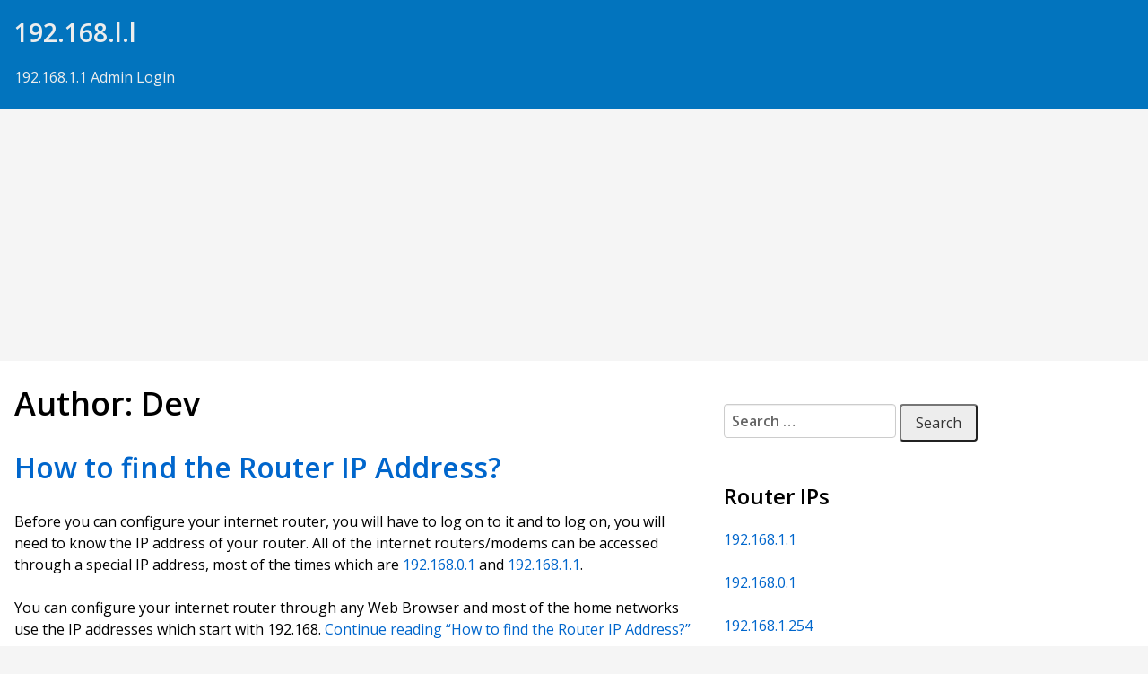

--- FILE ---
content_type: text/html; charset=UTF-8
request_url: https://192168ll.onl/author/dev/page/3/
body_size: 5443
content:
<!DOCTYPE html>
<html lang="en-US">
<head>
	<meta name="propeller" content="041b253555779f66f208ce02ed8cf5a6">
<meta charset="UTF-8">
<meta name="viewport" content="width=device-width, initial-scale=1">
<link rel="profile" href="https://gmpg.org/xfn/11">
<link rel="pingback" href="https://192168ll.onl/xmlrpc.php">
<title>Dev, Author at 192.168.l.l - Page 3 of 3</title>

<!-- This site is optimized with the Yoast SEO plugin v12.6.2 - https://yoast.com/wordpress/plugins/seo/ -->
<meta name="robots" content="max-snippet:-1, max-image-preview:large, max-video-preview:-1"/>
<link rel="canonical" href="https://192168ll.onl/author/dev/page/3/" />
<link rel="prev" href="https://192168ll.onl/author/dev/page/2/" />
<meta property="og:locale" content="en_US" />
<meta property="og:type" content="object" />
<meta property="og:title" content="Dev, Author at 192.168.l.l - Page 3 of 3" />
<meta property="og:url" content="https://192168ll.onl/author/dev/" />
<meta property="og:site_name" content="192.168.l.l" />
<meta name="twitter:card" content="summary_large_image" />
<meta name="twitter:title" content="Dev, Author at 192.168.l.l - Page 3 of 3" />
<script type='application/ld+json' class='yoast-schema-graph yoast-schema-graph--main'>{"@context":"https://schema.org","@graph":[{"@type":"WebSite","@id":"https://192168ll.onl/#website","url":"https://192168ll.onl/","name":"192.168.l.l","description":"192.168.1.1 Admin Login","potentialAction":{"@type":"SearchAction","target":"https://192168ll.onl/?s={search_term_string}","query-input":"required name=search_term_string"}},{"@type":"ProfilePage","@id":"https://192168ll.onl/author/dev/page/3/#webpage","url":"https://192168ll.onl/author/dev/page/3/","inLanguage":"en-US","name":"Dev, Author at 192.168.l.l - Page 3 of 3","isPartOf":{"@id":"https://192168ll.onl/#website"}},{"@type":["Person"],"@id":"https://192168ll.onl/#/schema/person/bd09cb6f2de9ff5e644030e0904e0b57","name":"Dev","image":{"@type":"ImageObject","@id":"https://192168ll.onl/#authorlogo","url":"https://secure.gravatar.com/avatar/29368c4b76f19b4cf360d148569d26d8?s=96&d=mm&r=g","caption":"Dev"},"sameAs":[],"mainEntityOfPage":{"@id":"https://192168ll.onl/author/dev/page/3/#webpage"}}]}</script>
<!-- / Yoast SEO plugin. -->

<link rel='dns-prefetch' href='//fonts.googleapis.com' />
<link rel='dns-prefetch' href='//s.w.org' />
<link rel="alternate" type="application/rss+xml" title="192.168.l.l &raquo; Feed" href="https://192168ll.onl/feed/" />
<link rel="alternate" type="application/rss+xml" title="192.168.l.l &raquo; Comments Feed" href="https://192168ll.onl/comments/feed/" />
<link rel="alternate" type="application/rss+xml" title="192.168.l.l &raquo; Posts by Dev Feed" href="https://192168ll.onl/author/dev/feed/" />
		<script type="text/javascript">
			window._wpemojiSettings = {"baseUrl":"https:\/\/s.w.org\/images\/core\/emoji\/12.0.0-1\/72x72\/","ext":".png","svgUrl":"https:\/\/s.w.org\/images\/core\/emoji\/12.0.0-1\/svg\/","svgExt":".svg","source":{"concatemoji":"https:\/\/192168ll.onl\/wp-includes\/js\/wp-emoji-release.min.js?ver=5.3.20"}};
			!function(e,a,t){var n,r,o,i=a.createElement("canvas"),p=i.getContext&&i.getContext("2d");function s(e,t){var a=String.fromCharCode;p.clearRect(0,0,i.width,i.height),p.fillText(a.apply(this,e),0,0);e=i.toDataURL();return p.clearRect(0,0,i.width,i.height),p.fillText(a.apply(this,t),0,0),e===i.toDataURL()}function c(e){var t=a.createElement("script");t.src=e,t.defer=t.type="text/javascript",a.getElementsByTagName("head")[0].appendChild(t)}for(o=Array("flag","emoji"),t.supports={everything:!0,everythingExceptFlag:!0},r=0;r<o.length;r++)t.supports[o[r]]=function(e){if(!p||!p.fillText)return!1;switch(p.textBaseline="top",p.font="600 32px Arial",e){case"flag":return s([127987,65039,8205,9895,65039],[127987,65039,8203,9895,65039])?!1:!s([55356,56826,55356,56819],[55356,56826,8203,55356,56819])&&!s([55356,57332,56128,56423,56128,56418,56128,56421,56128,56430,56128,56423,56128,56447],[55356,57332,8203,56128,56423,8203,56128,56418,8203,56128,56421,8203,56128,56430,8203,56128,56423,8203,56128,56447]);case"emoji":return!s([55357,56424,55356,57342,8205,55358,56605,8205,55357,56424,55356,57340],[55357,56424,55356,57342,8203,55358,56605,8203,55357,56424,55356,57340])}return!1}(o[r]),t.supports.everything=t.supports.everything&&t.supports[o[r]],"flag"!==o[r]&&(t.supports.everythingExceptFlag=t.supports.everythingExceptFlag&&t.supports[o[r]]);t.supports.everythingExceptFlag=t.supports.everythingExceptFlag&&!t.supports.flag,t.DOMReady=!1,t.readyCallback=function(){t.DOMReady=!0},t.supports.everything||(n=function(){t.readyCallback()},a.addEventListener?(a.addEventListener("DOMContentLoaded",n,!1),e.addEventListener("load",n,!1)):(e.attachEvent("onload",n),a.attachEvent("onreadystatechange",function(){"complete"===a.readyState&&t.readyCallback()})),(n=t.source||{}).concatemoji?c(n.concatemoji):n.wpemoji&&n.twemoji&&(c(n.twemoji),c(n.wpemoji)))}(window,document,window._wpemojiSettings);
		</script>
		<style type="text/css">
img.wp-smiley,
img.emoji {
	display: inline !important;
	border: none !important;
	box-shadow: none !important;
	height: 1em !important;
	width: 1em !important;
	margin: 0 .07em !important;
	vertical-align: -0.1em !important;
	background: none !important;
	padding: 0 !important;
}
</style>
	<link rel='stylesheet' id='wp-block-library-css'  href='https://192168ll.onl/wp-includes/css/dist/block-library/style.min.css?ver=5.3.20' type='text/css' media='all' />
<link rel='stylesheet' id='simple-grey-google-fonts-css'  href='https://fonts.googleapis.com/css?family=Open+Sans%3A400%2C400italic%2C600%2C600italic&#038;ver=5.3.20' type='text/css' media='all' />
<link rel='stylesheet' id='dashicons-css'  href='https://192168ll.onl/wp-includes/css/dashicons.min.css?ver=5.3.20' type='text/css' media='all' />
<link rel='stylesheet' id='simple-grey-main-css'  href='https://192168ll.onl/wp-content/themes/simple-grey/css/simple-grey.css?ver=5.3.20' type='text/css' media='all' />
<link rel='stylesheet' id='simple-grey-style-css'  href='https://192168ll.onl/wp-content/themes/simple-grey/style.css?ver=1.6.1' type='text/css' media='1' />
<link rel='stylesheet' id='tablepress-default-css'  href='https://192168ll.onl/wp-content/plugins/tablepress/css/default.min.css?ver=1.10' type='text/css' media='all' />
<script type='text/javascript' src='https://192168ll.onl/wp-includes/js/jquery/jquery.js?ver=1.12.4-wp'></script>
<script type='text/javascript' src='https://192168ll.onl/wp-includes/js/jquery/jquery-migrate.min.js?ver=1.4.1'></script>
<link rel='https://api.w.org/' href='https://192168ll.onl/wp-json/' />
<link rel="EditURI" type="application/rsd+xml" title="RSD" href="https://192168ll.onl/xmlrpc.php?rsd" />
<link rel="wlwmanifest" type="application/wlwmanifest+xml" href="https://192168ll.onl/wp-includes/wlwmanifest.xml" /> 
<meta name="generator" content="WordPress 5.3.20" />
<style type="text/css">
.site-header { background-color: #0274be; }
	.site-header a:hover { color: #ffffff; }</style>
		<style type="text/css">#content { background: #ffffff; }</style>
	</head>
<body class="archive paged author author-dev author-2 custom-background paged-3 author-paged-3 has-sidebar-secondary">
<nav role="navigation">
  <a href="#content" class="screen-reader-text" aria-role="navigation">Skip to Content</a>
</nav>
<header id="masthead" class="site-header" role="banner">
  <div class="wrap">
      <div class="site-branding row">
            <div class="site-info">
        <h1 class="site-title"><a href="https://192168ll.onl/" rel="home" data-wpel-link="internal">192.168.l.l</a></h1>
        <h2 class="site-description">192.168.1.1 Admin Login</h2>
      </div>
      </div>
      <!-- .site-branding -->
  </div>
</header><!-- #masthead -->
<center><script async src="https://pagead2.googlesyndication.com/pagead/js/adsbygoogle.js"></script>
<!-- 192168ll Responsive -->
<ins class="adsbygoogle"
     style="display:block"
     data-ad-client="ca-pub-4812870882449745"
     data-ad-slot="7210353212"
     data-ad-format="auto"
     data-full-width-responsive="true"></ins>
<script>
     (adsbygoogle = window.adsbygoogle || []).push({});
</script></center>
<div id="content">
    <div class="wrap">
  <div class="row">

    <main id="main" role="main">
      <header class="page-header">
        <h1 class="page-title">Author: <span class="vcard">Dev</span></h1>      </header><!-- .page-header -->

		
						
				
<article id="post-79" class="post-79 post type-post status-publish format-standard hentry category-uncategorized">
	<header class="entry-header">
		<h1 class="entry-title"><a href="https://192168ll.onl/how-to-find-the-router-ip-address/" rel="bookmark" data-wpel-link="internal">How to find the Router IP Address?</a></h1>	</header><!-- .entry-header -->
	
		<div class="entry-content">
		<p>Before you can configure your internet router, you will have to log on to it and to log on, you will need to know the IP address of your router. All of the internet routers/modems can be accessed through a special IP address, most of the times which are <a href="https://192168ll.onl/192-168-0-1/" data-wpel-link="internal">192.168.0.1</a> and <a href="https://192168ll.onl/" target="_blank" rel="noopener" data-wpel-link="internal">192.168.1.1</a>.</p>
<p>You can configure your internet router through any Web Browser and most of the home networks use the IP addresses which start with 192.168. <a href="https://192168ll.onl/how-to-find-the-router-ip-address/#more-79" class="more-link" data-wpel-link="internal">Continue reading &ldquo;How to find the Router IP Address?&rdquo; <span class="meta-nav">&rarr;</span></a></p>

<!-- WP QUADS Content Ad Plugin v. 1.8.8 -->
<div class="quads-location quads-ad2" id="quads-ad2" style="float:none;margin:0px 0 0px 0;text-align:center;">
<script async src="//pagead2.googlesyndication.com/pagead/js/adsbygoogle.js"></script>
<!-- 192 300x250 2 -->
<ins class="adsbygoogle"
     style="display:inline-block;width:300px;height:250px"
     data-ad-client="ca-pub-4812870882449745"
     data-ad-slot="5519060696"></ins>
<script>
(adsbygoogle = window.adsbygoogle || []).push({});
</script>
</div>

	</div><!-- .entry-content -->
	
		<footer class="entry-meta">
    <span class="posted-on">Posted on <a href="https://192168ll.onl/how-to-find-the-router-ip-address/" rel="bookmark" data-wpel-link="internal"><time class="entry-date published" datetime="2019-01-11T13:10:19+00:00">January 11, 2019</time></a> by <span class="author vcard"><a class="url fn n" href="https://192168ll.onl/author/dev/" data-wpel-link="internal">Dev</a></span> </span>			</footer><!-- .entry-meta -->
    </article><!-- #post-## -->

			
				
<article id="post-70" class="post-70 post type-post status-publish format-standard hentry category-uncategorized">
	<header class="entry-header">
		<h1 class="entry-title"><a href="https://192168ll.onl/192-168-1-254/" rel="bookmark" data-wpel-link="internal">192.168.1.254</a></h1>	</header><!-- .entry-header -->
	
		<div class="entry-content">
		<p>192.168.1.254 is an IP address which enables you to access your ADSL router. This IP address comes in handy when you have to access your router&#8217;s admin panel without using an Ethernet cable. With the help of 192.168.1.254, you can easily access the router&#8217;s admin panel without using a wire.</p>
<p> <a href="https://192168ll.onl/192-168-1-254/#more-70" class="more-link" data-wpel-link="internal">Continue reading &ldquo;192.168.1.254&rdquo; <span class="meta-nav">&rarr;</span></a></p>

<!-- WP QUADS Content Ad Plugin v. 1.8.8 -->
<div class="quads-location quads-ad2" id="quads-ad2" style="float:none;margin:0px 0 0px 0;text-align:center;">
<script async src="//pagead2.googlesyndication.com/pagead/js/adsbygoogle.js"></script>
<!-- 192 300x250 2 -->
<ins class="adsbygoogle"
     style="display:inline-block;width:300px;height:250px"
     data-ad-client="ca-pub-4812870882449745"
     data-ad-slot="5519060696"></ins>
<script>
(adsbygoogle = window.adsbygoogle || []).push({});
</script>
</div>

	</div><!-- .entry-content -->
	
		<footer class="entry-meta">
    <span class="posted-on">Posted on <a href="https://192168ll.onl/192-168-1-254/" rel="bookmark" data-wpel-link="internal"><time class="entry-date published" datetime="2019-01-10T13:11:04+00:00">January 10, 2019</time></a> by <span class="author vcard"><a class="url fn n" href="https://192168ll.onl/author/dev/" data-wpel-link="internal">Dev</a></span> </span>			</footer><!-- .entry-meta -->
    </article><!-- #post-## -->

			
				
<article id="post-66" class="post-66 post type-post status-publish format-standard hentry category-uncategorized">
	<header class="entry-header">
		<h1 class="entry-title"><a href="https://192168ll.onl/10-0-0-1/" rel="bookmark" data-wpel-link="internal">10.0.0.1</a></h1>	</header><!-- .entry-header -->
	
		<div class="entry-content">
		<p>10.0.0.1 is a <em>Class A IP Address</em> which is used by Router Factories for the default gateway of their routers.  This address must be unique and not more than one device can have this IP address 10.0.0.1.</p>
<p>The IP address 10.0.0.1 can be used to set up your own network and sometimes, it also used as the default local address for some routers.</p>
<p> <a href="https://192168ll.onl/10-0-0-1/#more-66" class="more-link" data-wpel-link="internal">Continue reading &ldquo;10.0.0.1&rdquo; <span class="meta-nav">&rarr;</span></a></p>

<!-- WP QUADS Content Ad Plugin v. 1.8.8 -->
<div class="quads-location quads-ad2" id="quads-ad2" style="float:none;margin:0px 0 0px 0;text-align:center;">
<script async src="//pagead2.googlesyndication.com/pagead/js/adsbygoogle.js"></script>
<!-- 192 300x250 2 -->
<ins class="adsbygoogle"
     style="display:inline-block;width:300px;height:250px"
     data-ad-client="ca-pub-4812870882449745"
     data-ad-slot="5519060696"></ins>
<script>
(adsbygoogle = window.adsbygoogle || []).push({});
</script>
</div>

	</div><!-- .entry-content -->
	
		<footer class="entry-meta">
    <span class="posted-on">Posted on <a href="https://192168ll.onl/10-0-0-1/" rel="bookmark" data-wpel-link="internal"><time class="entry-date published" datetime="2019-01-09T16:51:10+00:00">January 9, 2019</time></a> by <span class="author vcard"><a class="url fn n" href="https://192168ll.onl/author/dev/" data-wpel-link="internal">Dev</a></span> </span>			</footer><!-- .entry-meta -->
    </article><!-- #post-## -->

			
				
<article id="post-61" class="post-61 post type-post status-publish format-standard hentry category-uncategorized">
	<header class="entry-header">
		<h1 class="entry-title"><a href="https://192168ll.onl/192-168-1-2/" rel="bookmark" data-wpel-link="internal">192.168.1.2</a></h1>	</header><!-- .entry-header -->
	
		<div class="entry-content">
		
<p>192.168.1.2 is the default IP address for many wireless broadband routers which enables to you manage your wireless router panel. 192.168.1.2 is the IP address which is set to the default of various routers and access points. In fact, one can easily set any router or local network to use the IP address 192.168.1.2. This helps to avoid any IP conflicts.</p>



 <a href="https://192168ll.onl/192-168-1-2/#more-61" class="more-link" data-wpel-link="internal">Continue reading &ldquo;192.168.1.2&rdquo; <span class="meta-nav">&rarr;</span></a>
<!-- WP QUADS Content Ad Plugin v. 1.8.8 -->
<div class="quads-location quads-ad2" id="quads-ad2" style="float:none;margin:0px 0 0px 0;text-align:center;">
<script async src="//pagead2.googlesyndication.com/pagead/js/adsbygoogle.js"></script>
<!-- 192 300x250 2 -->
<ins class="adsbygoogle"
     style="display:inline-block;width:300px;height:250px"
     data-ad-client="ca-pub-4812870882449745"
     data-ad-slot="5519060696"></ins>
<script>
(adsbygoogle = window.adsbygoogle || []).push({});
</script>
</div>

	</div><!-- .entry-content -->
	
		<footer class="entry-meta">
    <span class="posted-on">Posted on <a href="https://192168ll.onl/192-168-1-2/" rel="bookmark" data-wpel-link="internal"><time class="entry-date published" datetime="2019-01-08T14:38:51+00:00">January 8, 2019</time></a> by <span class="author vcard"><a class="url fn n" href="https://192168ll.onl/author/dev/" data-wpel-link="internal">Dev</a></span> </span>			</footer><!-- .entry-meta -->
    </article><!-- #post-## -->

			
			
	<nav class="navigation pagination" role="navigation" aria-label="Posts">
		<h2 class="screen-reader-text">Posts navigation</h2>
		<div class="nav-links"><a class="prev page-numbers" href="https://192168ll.onl/author/dev/page/2/" data-wpel-link="internal">Previous</a>
<a class="page-numbers" href="https://192168ll.onl/author/dev/" data-wpel-link="internal">1</a>
<a class="page-numbers" href="https://192168ll.onl/author/dev/page/2/" data-wpel-link="internal">2</a>
<span aria-current="page" class="page-numbers current">3</span></div>
	</nav>
		
		</main><!-- #main -->
		
<section id="secondary" class="widget-area" role="complementary">
	<div class="sidebar-row"><div id="search-2" class="widget widget_search"><form role="search" method="get" class="search-form" action="https://192168ll.onl/">
				<label>
					<span class="screen-reader-text">Search for:</span>
					<input type="search" class="search-field" placeholder="Search &hellip;" value="" name="s" />
				</label>
				<input type="submit" class="search-submit" value="Search" />
			</form></div><div id="text-2" class="widget widget_text"><h1 class="widget-title">Router IPs</h1>			<div class="textwidget"><p><a href="https://192168ll.onl/" data-wpel-link="internal">192.168.1.1</a></p>
<p><a href="https://192168ll.onl/192-168-0-1/" data-wpel-link="internal">192.168.0.1</a></p>
<p><a href="https://192168ll.onl/192-168-1-254/" data-wpel-link="internal">192.168.1.254</a></p>
<p><a href="https://192168ll.onl/10-0-0-1/" data-wpel-link="internal">10.0.0.1</a></p>
<p><a href="https://192168ll.onl/router-ip-addresses/" data-wpel-link="internal">List of Router IP Addresses</a></p>
<p><a href="https://192168ll.onl/router-passwords/" data-wpel-link="internal">Default Router Passwords</a></p>
</div>
		</div><div id="text-3" class="widget widget_text"><h1 class="widget-title">How to</h1>			<div class="textwidget"><p><a href="https://192168ll.onl/how-to-find-the-router-ip-address/" data-wpel-link="internal">Find Router IP Address</a></p>
<p><a href="https://192168ll.onl/recover-router-password/" data-wpel-link="internal">Recover Router Password</a></p>
</div>
		</div><div id="text-5" class="widget widget_text"><h1 class="widget-title">Router Setup</h1>			<div class="textwidget"><p><a href="https://192168ll.onl/d-link-router-setup/" data-wpel-link="internal">D-Link</a></p>
<p><a href="https://192168ll.onl/tp-link-router-setup/" data-wpel-link="internal">TP-Link</a></p>
<p><a href="https://192168ll.onl/netgear-router-setup/" data-wpel-link="internal">NETGEAR</a></p>
<p>[<a href="https://192168ll.onl/category/router-setup/" style=" text-transform: uppercase; font-size: small; font-weight: bp; " data-wpel-link="internal">view all router setup</a>]</p>
</div>
		</div><div id="text-4" class="widget widget_text"><h1 class="widget-title">Helpful links</h1>			<div class="textwidget"><p><a href="https://192168ll.onl/blog/" data-wpel-link="internal"><strong>Blog</strong></a></p>
</div>
		</div></div>
</section><!-- #secondary -->

  </div>
</div>
</div>
<footer id="footer" class="site-footer" role="contentinfo">
  <div class="wrap">
    <div class="row">
            
         </div>
  </div>
</footer>
<!-- #footer -->

<script type='text/javascript' src='https://192168ll.onl/wp-content/themes/simple-grey/js/navigation.js?ver=1.6.1'></script>
<script type='text/javascript' src='https://192168ll.onl/wp-content/themes/simple-grey/js/skip-link-focus-fix.js?ver=1.6.1'></script>
<script type='text/javascript' src='https://192168ll.onl/wp-content/themes/simple-grey/js/oembed-adjust.js?ver=1.6.1'></script>
<script type='text/javascript' src='https://192168ll.onl/wp-content/themes/simple-grey/js/accessibility.js?ver=1.6.1'></script>
<script type='text/javascript' src='https://192168ll.onl/wp-includes/js/wp-embed.min.js?ver=5.3.20'></script>
<!-- Yandex.Metrika counter -->
<script type="text/javascript" >
   (function(m,e,t,r,i,k,a){m[i]=m[i]||function(){(m[i].a=m[i].a||[]).push(arguments)};
   m[i].l=1*new Date();k=e.createElement(t),a=e.getElementsByTagName(t)[0],k.async=1,k.src=r,a.parentNode.insertBefore(k,a)})
   (window, document, "script", "https://mc.yandex.ru/metrika/tag.js", "ym");

   ym(53784463, "init", {
        clickmap:true,
        trackLinks:true,
        accurateTrackBounce:true
   });
</script>
<noscript><div><img src="https://mc.yandex.ru/watch/53784463" style="position:absolute; left:-9999px;" alt="" /></div></noscript>
<!-- /Yandex.Metrika counter -->
<script defer src="https://static.cloudflareinsights.com/beacon.min.js/vcd15cbe7772f49c399c6a5babf22c1241717689176015" integrity="sha512-ZpsOmlRQV6y907TI0dKBHq9Md29nnaEIPlkf84rnaERnq6zvWvPUqr2ft8M1aS28oN72PdrCzSjY4U6VaAw1EQ==" data-cf-beacon='{"version":"2024.11.0","token":"36586e1087c747118a22da9792288164","r":1,"server_timing":{"name":{"cfCacheStatus":true,"cfEdge":true,"cfExtPri":true,"cfL4":true,"cfOrigin":true,"cfSpeedBrain":true},"location_startswith":null}}' crossorigin="anonymous"></script>
</body>
</html>


--- FILE ---
content_type: text/html; charset=utf-8
request_url: https://www.google.com/recaptcha/api2/aframe
body_size: 270
content:
<!DOCTYPE HTML><html><head><meta http-equiv="content-type" content="text/html; charset=UTF-8"></head><body><script nonce="_SWxkqpGsQ7bdv0TJFfcWQ">/** Anti-fraud and anti-abuse applications only. See google.com/recaptcha */ try{var clients={'sodar':'https://pagead2.googlesyndication.com/pagead/sodar?'};window.addEventListener("message",function(a){try{if(a.source===window.parent){var b=JSON.parse(a.data);var c=clients[b['id']];if(c){var d=document.createElement('img');d.src=c+b['params']+'&rc='+(localStorage.getItem("rc::a")?sessionStorage.getItem("rc::b"):"");window.document.body.appendChild(d);sessionStorage.setItem("rc::e",parseInt(sessionStorage.getItem("rc::e")||0)+1);localStorage.setItem("rc::h",'1763372028829');}}}catch(b){}});window.parent.postMessage("_grecaptcha_ready", "*");}catch(b){}</script></body></html>

--- FILE ---
content_type: text/css
request_url: https://192168ll.onl/wp-content/themes/simple-grey/style.css?ver=1.6.1
body_size: -202
content:
/*
Theme Name: Simple Grey
Theme URI: https://github.com/peterhebert/simple-grey
Author: Peter Hebert
Author URI: http://peterhebert.com/
Description: A responsive WordPress theme with a simple grey color palette. Clean and simple, this theme is optimized for legibility. It is well suited to blogs and portfolio sites.
Version: 1.6.1
License: GNU General Public License v2 or later
License URI: http://www.gnu.org/licenses/gpl-2.0.html
Text Domain: simple-grey
Tags: one-column, two-columns, right-sidebar, custom-header, custom-menu, threaded-comments, editor-style, featured-images, post-formats, accessibility-ready, rtl-language-support, theme-options

*/
